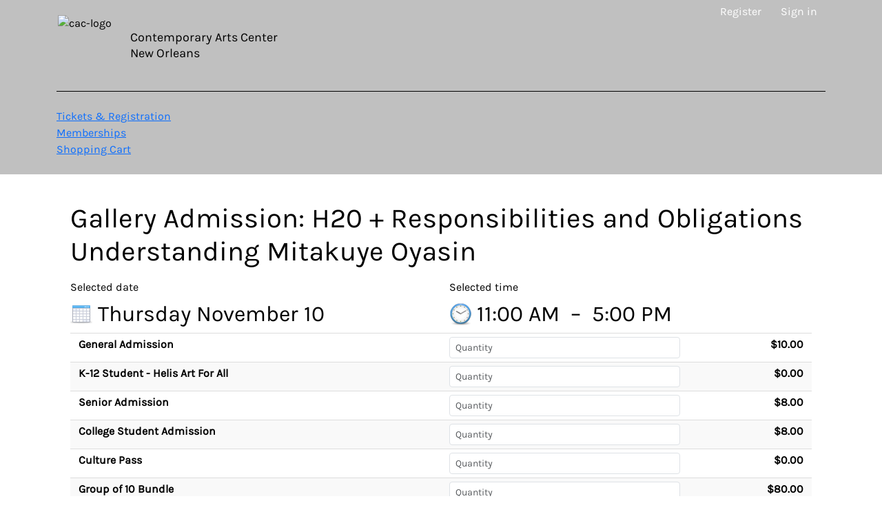

--- FILE ---
content_type: text/html; charset=utf-8
request_url: https://20202.blackbaudhosting.com/20202/page.aspx?pid=196&tab=2&txobjid=ddc021cd-e206-41f5-8c45-3569003c1107
body_size: 23454
content:
<html id="HTML" xmlns="http://www.w3.org/1999/xhtml" lang="en-us">
<head id="PageHead"><title>
	Tickets | Membership | Donate
</title><meta http-equiv="Content-Type" content="text/html; charset=UTF-8" /><meta content="http://schemas.microsoft.com/intellisense/ie5" name="vs_targetSchema" /><base id="baseId" target="_self"></base><link rel="stylesheet" href="/20202/Client/Styles/Admin/MFAPopUp.css?bbjsversion=6.109.406&iuqt=1" type="text/css" />
<link rel="stylesheet" href="/20202/Client/Styles/web_forms_v2.css?&iuqt=1" type="text/css" />
<link rel="stylesheet" href="/20202/Client/Styles/Bootstrap/bootstrap.min.css?&iuqt=1" type="text/css" />
<link rel="stylesheet" href="/20202/Webforms-Stylesheet-V2.638787311184870000.css?id=8&nodefaults=1&iuqt=1" type="text/css" />
<link rel="stylesheet" href="/20202/Webforms-User-Stylesheet.638156338058230000.css?id=3&nodefaults=1&iuqt=1" type="text/css" />
<link rel="stylesheet" href="/20202/Client/Styles/IE8Menu.css?&iuqt=1" type="text/css" />
<link rel="stylesheet" href="/20202/Client/Styles/jQuery/smoothness/jquery-ui-1.7.1.all.css?&iuqt=1" type="text/css" />
<link rel="stylesheet" href="/20202/Client/Styles/PswIndicator.css?&iuqt=1" type="text/css" />
<link rel='SHORTCUT ICON' href='images/FavIcon.ico' type='image/x-icon' /><link rel='ICON' href='images/FavIcon.ico' type='image/x-icon' /><meta name="last-modified" content="3/28/2025 3:58:47 AM" /><meta http-equiv="X-UA-Compatible" content="IE=edge" /><meta name="viewport" content="width=device-width, initial-scale=1, user-scalable=0" /></head>
<body id="BodyId" style="margin: 0px; padding: 0px; border: 0px">
                <form method="post" action="/20202/page.aspx?pid=196&amp;tab=2&amp;txobjid=ddc021cd-e206-41f5-8c45-3569003c1107" onsubmit="javascript:return WebForm_OnSubmit();" id="form1" style="margin-bottom: 0px;">
<div class="aspNetHidden">
<input type="hidden" name="ScriptManager1_HiddenField" id="ScriptManager1_HiddenField" value="" />
<input type="hidden" name="__EVENTTARGET" id="__EVENTTARGET" value="" />
<input type="hidden" name="__EVENTARGUMENT" id="__EVENTARGUMENT" value="" />
<input type="hidden" name="__VIEWSTATE" id="__VIEWSTATE" value="Ajr5ZjAFP7VovpoEl2R1eCRNwqw4TSg1RqHItqF/OqTnF0q7i4LcvQOhmU317s5sU9jMa5YtonH97A84S7E3e+Lw31tQPJAlKqiah2t47wXMy0OkTqIfJ6gh96pm//KJFu9LiDXsDDPZ456rgolEIw1P4lf8RldhTD61DDMenErmR8MZMhWj5IRxxm/J5G62Z54zHSDolDifyX6Dsj0hY5nsOYmXd+FFw68qU15WVzSYbUHsLoghl4Pae184Z3OxKW3TqRpJ7VSl9egVOR9MdODLTLDD1y4H/1FrosntIEO6/8uULjhSswhrRpaPbVuCtdTJNPrMPH5/e7c5juI9F9U6/WYHFUr8u9E76MRDfOT6gtAIlbRfNU1om+n2hNl7yjnpFf/NB90fkeXEZ227Tr1rPPCiXbYrRgODbjcCGlxtPQ+hS6BnsScVrKLkqd9S5rgZqxr++9xfMYMyvVo8hscL4zkdwO/geGzFqHT/AHPvj5F/Lel6EORsz7tuKYoaagitsZIMwiBpL2t5pOZGaUisjbxHP5idnmQjIH1+KAhkteC2rTegTBeIcxgUdxbYML6YiEwkbWRwbCchoUrQTcHJOj39bM+MrV5/YNhJ88bVlYHB9WZZhAUWMtPdi22Y9QD4NgCi9CKEXge8dJmMWjlehTMeU1d5bK3JE6mDeCGowEgugFl0HlVM2pMe0/MQF4ZjsucdZ1MsX84VVoO/ia2aDOX7A1T0nIhGKkRspLW0uCvCwiDpvKhi+nRo87s8joX2oBZSe8OhcFrtibpLvygd6r7c2Oajvi2yXguOVVEet0zv1REo6NVR0Fv5vUSnX6t2Fvk+/igaNVTM5rDLn26Ld1+OubmHll2B6ZCdLQpvDFcQBjPvYjJHYi4xha+GKt64vx+CV6Qh01K3Y6AecZ3+PsUwQN9yt+qCyT/v5gsqmO8alh3ThuYWtQ6s7IoUhT0uxYv5+7MrLb8F11XoJCwSqbFbh+IvjKhU1FCn3IRA6ApYR53yP+jLo7zIohPikmQG4UEdMMw6xe6EqmBJgeRXkhPEgPx0QXqhlxYISEtuV1vCp9TLitXCWKiwQQvh3mTF/g1bURemfiSwdgU6xxC1qKHdH0mr0w1tcO6HY5+KJGVhQhG0LCum8dbBgwypyT3NNPARj0ZmJGTnKiciXLPXPTmP3hlXI+GgWR+FJSYG6GoQ2jl2J8eBbLe2k1K2/2h79/vWlC+VDlfxW2JoSpfiXVnzjdv1ZAc/fBCBoqc9Qv56hhA9YAj1UWyvQNlytuHBnVt608/bY3CiIiit/wjSztHsxKhkubRZ1nwbh10pc8A8f0WoSC5eFd+eAMibegGvV5gxj1k6QaJZ/9/kHrWnl4FIhchntnUBHuXxKMwUDx+fg/3SPtJumIyAVD8XVGY3u+Dr6Oiks89DRBLcfroV8aXTWIQz2baAdWhcqLWHcumqPthp0cG/DnZDBPK8cbTP98SPw9AHJ9AD5hOs3GyZg+SwIPpNa2qZFcWhfOfeNLMVMmsU1VW2EfoEMn+F+e/3YEsJHIqb7/PoBaKcu6hm818bh7julKJMYv7eyRoliZUkI8SQH0sd1MhKLqN9ijMDVOACevgPKclkYN8Rql9AzbG67p9zcPE6NOxFj2QiLdglUCKhYeOU/IjGhFmS/tAgasO2lP4quz4uyHkvP6TWXBRRYWov/y0OtSpa9YUT+outtJddyMKc/Cj8MmlDABOC/OG73dkGZToTW3aOnIUjgeQmzhv6H1Y1mXlLYoAFbQAy2a1uxJ+tix8kZthXWvxx/SsumTfpNeqn4Qw1WD2TmKMYgZ+aXw0T84VTZ8/sHyTAKJqXzHGQbZXAK2IXf+iCEpqCHqbA1nCdwp5y6qRyIqYz05wG4CFjtwNa+lFcUs6O1mMn/yB8C5SkRMqw7sIPYnBa59nQ8wR5fgGQf+gk1a0TduLfDRzoagUFURI2n2FYahx7J78IHJsVqVOwKynjqixrsq905WDCjCQDRh/8JuLHPDiSFBK94bAbnMj4cX7raqyJevebBHqMutpDllkH2zFm3cZyKEUT1UQPa6Y2gJKQIxUYXy6Ks1C8nqkVqdjlUscYa0/9RLCnIY+/BgC0hLdfTCIMWiJcqUWqw6Z4mo5LhzmL3uZXPEniI6zld3MFyK4tU5YFuXc6pyPd0RRz1VRRuVbxBsVz/7xbGpkWlpjs6dwHaO+orM6POLfSZ9fHjy5rYSrLWDDyy7cJC0n2hsGc84gqSHagOhAhy3XIaVbYINdEPnUX/UYVqE6ETyjxJri5DDythJjKCBbWLDABjVlAbyBVnsK7hcw46KVpmD0pC86P9hctg4TtMCi1YwmdXod93yJ9+KLU7C8NWnN5JXuTB2uH7ToHBSrwB41ti0xLj5lYwnFaaeZgAh2g5auaHKYO9ljNdMfzgVaM66Cnn/fXIOPbYDYmxgzc9nUMoXoO5NelvZZMf70eJADqwu/K+SmbcpJyH6G8Sju58kQCBcmZBjseeBPuo1qSz1sbaVxyB2bk1ZBj5GbAVym35wZRDaaQMhbXy0ISx1iMO6HgplanFrJb6CYVS7ujeVYye0b+J/Bd0CDfsBHMqJ2QIUU9/5KYxKkYKQWIj3mbDsThVUe5I1UzXJe9FkOwvmg8DAx5PNNxNQqbNE78CJ0ZTViJW+vgtYtaBaSaN+BAj9+W6GyRsiwTljO5gkkuF3ZX3WAvXEQQW+HDW0Gih555SeDTTsTGXazaip7gSOkzhw7tfc8fb0kgD6MK2BL6JH8hkthHLdP09q8s/KXfhlvlbS1AXxDamy4xC0eSrZY5Fm4jGlUCnnLxwYEaIP3++6z6L2YHowy/QrYWXhu9FXoKfBqt6fak4F4UOqsxtMTFKZyrTAj3ZIZ2wd6+uAzWwnaim/wBqrYQUuFfJ3rP/[base64]/4iV2SYdW41XcFhM5zIWx0F4f1Fiz3SvBd4gdLsKYsVfETXJqqIei2WrrONcYRHgMY6D7aIdhyrmkYKmYB3uR+h3KEmyHHk8CTPVukRblKfjGXAUnEQ27vBXwpVLm26kxGah7/y/cvDdmcsOwMPvWtWhngQ4fWnDHyjUBgPChyilnDJHjcj2+0CzDXewx7rxn3PFcANbtBXYMiDzux/MYb50JW9p0BLKI9AQY/z8L+zDThSufW3S+pxmXUiPecyLIcSqO6buOuMIvnPIzGapEfL4XdZ21yuUlLbi7Hxg+EuDKtj0NTAVTTPgoX3ZmFOy7aJGkJH3oXwmruDMOuOfmJFXXK20Gmk7l7XNqZqXTrkBu9jmvL64jkXriAg7QoGCx52SFmEfEqwSzB4+ocUFWaX7tPY77EIady/XvMU/h0sErcYY8gpNTrwRJCpZeV/ad1cFZqz/xfHxCRO6UNbR5DJji8INhYSDTFlv16cB8PUgvTFXZ2KkRc+wbmJh/ZHbNkwh9eQC8l5m2TLxPxiGRctNsQzkk7y3kJXBzCkyln7L7+45UQRRzUFrvElEMrgAXmQ/TzTiw3Ynw6/xwdngvbDvrW+noA8YReEmpCUigFaCVAvzUJLd+V0GUe7/ByJgHzG+RPlk2Tso87k10So5qbbaf7Zg9EBzX+YzE4MiedaO6uuS3HLwX+2Awxcut4j0q4qunEjs1PqVU3mhnekLgbjM2uivqru2Df/VAq7tiXttsILdwEoRia6np9cY7l4OQAoBbh0ezVA/J0eb1a0fjsVGI7erzIIZ/zJS89FomyZH8hlnHJRZj5GjZsBN4ibydwwJGONA68O47vjpWrN/1JSwIgL8dHzJT9f+0qHxgxuZDjyK7rdHIWAHp0P5vEvkJNRZaZe/jrjniRtKq0qJCvNcpOGj7rpT973UthAfifUqg2kDRjS3ipuJfwgp8e/2ypzpZI1S9a+1uoiPyKw7qWxTcnNulhAuzoPev12GnKo0p83VYS0G8bVRQ6LeZnJlxzC6wJYkvKqq1sPdrNWVEcsqO/8MHjcWPCj5y+JXrZ9A5Gi1QSa8cg+ou5UqLpwIzg5SdkiQT+WMG5SSb8JRcDW/7VpDMS0yjx8J4LogUg/nbSPxDQePDvljLK4tgfWBZ8iRgV/lAdt8MM5nTqCS8Bttp4Leuf+tjdJ6CCAE8FrUnrC4yXKTUGQ26gkuYoMjNqjQtGxuY5+qE7/BCTHfjN1RLm9g+qm9Yy0fQNXHWluLUusEWP/LOCDk8+ByD2QmRMXSc8NEdgY5LvK9hZo3Wb1PBxHl2fSl7FhZfDOs4/AV9rpTH6NPh6MfA+qQ08565GhzikXll4wQ7ElryCmD7yH6Kpk69qA7+ks5neHp4aaxLEDXEXF2FidUA3MybyD/UHM3ZPln8neyUwHwbaedae3EJ7+ofD98G1rmnVgiV18w9WFqCZqkMlNlabdSeGtccabNjBKhGtjULSEINr64e/1Ds+WVZSNOBBY5JQ3ngZgNa0ZvHSaZUUkMQdidbmjHp9ffeoftjNHynBo/ucUya6rnDl83Xjf3hYv7BbKxPW9G9P5RiHzduMGdTG/Q6ZbZf5/6ctv9tdzUtgpgLv+eIKyIQtPvmOt6mgAbXD0BCYovJqS2/2/[base64]/bz9lLfwGNnAgBuYNf/582x1sMsdJ4xsMa6ZICgOGH69IOfvFRecIKMebXt7/mFBGIDdNaWoD0NJFYG+cXSFl+jPzOIdpASMqGuwDoOQs1SVg7KH915M8J2tmrSivpLp6DkMuNFfzOFbtRiYKERbP4hgAhYbbG43DnxQxsayWiCt6OE/J+VrGjQc8TT01fb9InWSAt2J2bXxK/DXnFthhab89Y+SSrUbtvgYc9rOTnYwK5s+k6YXG6StNc9KswlzrrQ/Ho9FoGowqyKmAD20ts8uJ+Mxq9hcl56bXxk4Lr0Zv259INXIcUlI5UNKqmoMx8eJm1KMRIVLcm20WCXq5F0cDym1MqQVg1h3SZjt2W+8MQ60NCFGHo6x8VDyqYOVmmtc9DWO3+M6Oadm7ejmQwJ/BGPX7BwFAYXaD4LCZ1oPspNJ+J8Y2etRuJYCymJMJhkcddeUCMV5kT8EDaMZkrHo0mxxEjUmByUaVS9RjUnp5ly6F1IP8W5iWEpBzxoVWWaCOJ+zk6jOGH7UlQ9nBZGRxuncsnTfQpa09pMzOe2DefsOvm8s/XQeNgy9kBUCKxa9vMebYVBRMbTBgayZz7u5UD0gb/DbfaDfM3JjMWb0LfkIdsU0vx2+T2x/Hz2tbMi9qyedoDDPKjpJ5ThQAQVhTxlrfTbjjuxQEUYGCgz+9XBw5mig3YMq63pqbfQ8KfS2Ucl8wQg7k85/72Go5mYePIu+SyZn4Cj+Pv3LVegzZPiFEYCOOtEkUT5/bf1bT+7lwBbdE3I8c7lln4wP1xikFcSNVcUyX8O+ZG0it8dwhq8pB1m4wxEDHOPgWTUVr1NZn78pxUmT/0dfaqktOo86YNsczUcdZTM9gEP/7d+a37sfc62Iy4H4sytbyJyn8O93MMiGGQ14ZVJPzidmVB7+tKLF49ONc4Az7uzbA+E+5mV6ouMnN5OwDKJWlkdsQ5lVSkVZE0YYQIKbIBAeLKkOS3QwM+4wWnMIMftK6zJEU66P1a23qLLQZCazYgc=" />
</div>

<script type="text/javascript">
//<![CDATA[
var theForm = document.forms['form1'];
if (!theForm) {
    theForm = document.form1;
}
function __doPostBack(eventTarget, eventArgument) {
    if (!theForm.onsubmit || (theForm.onsubmit() != false)) {
        theForm.__EVENTTARGET.value = eventTarget;
        theForm.__EVENTARGUMENT.value = eventArgument;
        theForm.submit();
    }
}
//]]>
</script>


<script src="/20202/WebResource.axd?d=pynGkmcFUV13He1Qd6_TZJKzGYwcZ6OJr_TPE-o9Xv257w3JbjLmdF6n28f8Y96dGUwVGlicSOK4MwtA-O4ONw2&amp;t=638901392248157332" type="text/javascript"></script>


<script src="/20202/Client/Scripts/API/BBAPI-min.js" type="text/javascript"></script>
<script src="/20202/Client/Scripts/Bbnccore-min.js" type="text/javascript"></script>
<script type="text/javascript">
//<![CDATA[
var LOGGEDIN = "";//]]>
</script>

<script src="/20202/Client/Scripts/jquery/3.6.0/jquery.min.js" type="text/javascript"></script>
<script src="/20202/Client/Scripts/jqueryui/1.13.2/jquery-ui.min.js" type="text/javascript"></script>
<script type="text/javascript">
//<![CDATA[
BLACKBAUD.netcommunity.jQuery.setVersionReference();//]]>
</script>

<script src="/20202/Client/Scripts/jquery/jquery.validate.js" type="text/javascript"></script>
<script src="/20202/Client/Scripts/jquery/additional-methods.js" type="text/javascript"></script>
<script src="/20202/Client/Scripts/jquery/jquery.maskedinput-1.1.4.js" type="text/javascript"></script>
<script src="/20202/Client/Scripts/Bootstrap/bootstrap.min.js" type="text/javascript"></script>
<script src="https://payments.blackbaud.com/Checkout/bbCheckout.2.0.js" type="text/javascript"></script>
<script type="text/javascript">
//<![CDATA[
ROOT_PATH = 'https://20202.blackbaudhosting.com/20202/'; BLACKBAUD.api.pageInformation.rootPath = 'https://20202.blackbaudhosting.com/20202/';BLACKBAUD.netcommunity.WebMethodsURL = 'https://20202.blackbaudhosting.com/20202/webservices/webmethods.asmx';BLACKBAUD.netcommunity.images = BLACKBAUD.netcommunity.images || {}; BLACKBAUD.netcommunity.images.imageUrlPrefix = 'https://20202.blackbaudhosting.com/20202/view.image?id=';modallvl = 0; ;var isIE = (window.ActiveXObject || "ActiveXObject" in window);;var DebugMode = false; ;var isAdminPage = false;;BLACKBAUD.netcommunity.bbAppFxRoot = 'https://s20aalt04web01.sky.blackbaud.com/20202';;BLACKBAUD.netcommunity.bbAppFxDB = 'de3442f9-b0de-4d97-b420-d1828c1bac9f';;BLACKBAUD.netcommunity.PageID = 196; BLACKBAUD.api.pageInformation.pageId = 196;;//]]>
</script>

<script src="/20202/Client/Scripts/Eyeball.js" type="text/javascript"></script>
<script src="/20202/Client/Scripts/userModalEditController.js" type="text/javascript"></script>
<script src="/20202/Client/Scripts/UserModalEditControllerExt.js" type="text/javascript"></script>
<script src="/20202/Client/Scripts/ProgramsDisplay.js" type="text/javascript"></script>
<script src="/20202/ScriptResource.axd?d=nv7asgRUU0tRmHNR2D6t1B-jnmUxcUTJHCwwnyh0vRDCg6Wkiva0IRGk9tTX3ADxGMSuabnjhhnVvjft3Ws2qeHAX6mzeRU7DS5YS6fsWO0hXExM-PADtc7y63cv5n5DwLGPPiw6J6hC1trYN3h6Ig2&amp;t=ffffffff93d1c106" type="text/javascript"></script>
<script src="/20202/ScriptResource.axd?d=x6wALODbMJK5e0eRC_p1Laybw3v_PwuIQ3qm7Qa0mt5_-yz_Q6_rV-zuNvxHvuG1m9_g0fXfywK9dhkLDyWVl9z1bte3B7EhVZt3cShDaoNY5slEFzjeScoDIX8fJf_-0&amp;t=ffffffffec54f2d7" type="text/javascript"></script>
<script src="/20202/ScriptResource.axd?d=P5lTttoqSeZXoYRLQMIScMok5bVtaSgZU_a6OlwO2Or5bUrXwfC7IwjeKg7okuxegiaYG3DNrWQc_EFavvi-dZYYytZ5nanr96Ov8qzCO21AaZwmyz67xxtx_UG6m62t0&amp;t=ffffffffec54f2d7" type="text/javascript"></script>
<script src="/20202/Client/Scripts/webkit.js" type="text/javascript"></script>
<script src="/20202/ScriptResource.axd?d=cwGphBcvejt2VIyBHnRhTaG1D5WtA-sqAb7Aeo6qgeg5ipByKQdYJ6o7Qjz9ikq1b8VjXJ6cbob5CT6U45ny8QJzEvts40_TIgAHy1YDgVikz_woVNexR4zIju9an1T20&amp;t=ffffffffec54f2d7" type="text/javascript"></script>
<script src="/20202/ScriptResource.axd?d=NHo7rzvB81m25b5lv-ojMfjOnD11ZQApnMcoAmiH-qae0ulFFE_OWymVyesamIKyngwLS_Iea7ebGJD2GpvPHszUU3b0GbA7Y-I6Rnd9r-5bBUZ14DiicaU9fPbvsT_V0&amp;t=ffffffffec54f2d7" type="text/javascript"></script>
<script src="/20202/ScriptResource.axd?d=ZT9rkJNR62Xa35oVFu0brZmBt7BXMNkFxUU7eGAg0BTp6APyzf2jwc_p8hoajbmWAiwFyXC2W8H7b_nTkNNnwV_SfXYGbAr2M5PZ4GIB7wsRBJP3_A36knuNrVDRPXhrjsYishwF2e0MHSO33txPWw2&amp;t=ffffffffec54f2d7" type="text/javascript"></script>
<script src="/20202/ScriptResource.axd?d=G7OZOzpYF9XwHB8eN29Yb1ii5HjhhB6L0t5U7Ze28-dVapc4vUXIAvLO6I5N_bA7yBl-LnfgG7ACznMY_c52cAKWpu0SRZh5TpmKPPRvc1JCZ28H6kS_pvGrAnr0DTOt5-A4wO1WcXQRYrlDYyEU4A2&amp;t=ffffffffec54f2d7" type="text/javascript"></script>
<script src="/20202/ScriptResource.axd?d=dyNR31g23bihdQsCIkXUODkaB9a8kvPxi7a50ezkIrPG9dwN5I6q6hVfGuIVRer-1kSRLtTb-HYUeEEjCquRUmWtk2bGL5Qsk4H9cfxhJsD3iaOl0EUSpibkPLQ5CGnoPiwoVL6iG2Vr3mVwtTwNog2&amp;t=ffffffffec54f2d7" type="text/javascript"></script>
<script src="/20202/ScriptResource.axd?d=t8xKct_NbNgBw-XPoRZ-nFcyhkyfWul_6zhZ5qZvJbsCyJeY384Z-xcLUs460tec-5P8Qumlb4k210C6SadPSdgNEZMFW2oTA3pUU1oIp2gCCB9bA8ptEyjIZq5esPQfu3NxpDzMpI885ulho6Fg_w2&amp;t=ffffffffec54f2d7" type="text/javascript"></script>
<script src="/20202/ScriptResource.axd?d=TLZ1vtjBxtO9Jbc2uVK03xXwIV9lZY43K30QRp4PKmcqB9vP-hhJOT_qN7iaV9ZXkghj7hTe6sy5zab5BlPRfyCRTcOh2onD4nkZ54A3kho2mnAcJW4lWZT7Ql1OzGhEAyB4O1aAYqmho7lGEjx1yg2&amp;t=ffffffffec54f2d7" type="text/javascript"></script>
<script src="/20202/ScriptResource.axd?d=APiGnkSUwteJqB7qVaRTTui_tA6t2JbUc0Gp1UkerEDpBD281uWRYZjoy22-i6A7HCO01X1-X-L_1KGIqzcBAHXMNlxxGFBtbIW_heGfh9U2zhlZTwNHFV1__phWbUJujX2N8loAgAWkasE0TPXZnA2&amp;t=ffffffffec54f2d7" type="text/javascript"></script>
<script src="/20202/ScriptResource.axd?d=pu2ExBiwxefn6RsV2td6q7p2MTthcwfumXTupv8tM1FvdLLdZFY62T6jP4T62J4MUlqIkeMGLVGBRb8ID5xu__Ue2M7EY4qt_9YuDQnGoxqnqpSElWq997GKbdbYzMs_AHkhbVAzsDRofNlVO7h87Q2&amp;t=ffffffffec54f2d7" type="text/javascript"></script>
<script type="text/javascript">
//<![CDATA[
function WebForm_OnSubmit() {
BLACKBAUD.netcommunity.setBrowserDateTimeForServer('hidBrowserDateTime');if (typeof(ValidatorOnSubmit) == "function" && ValidatorOnSubmit() == false) return false;
return true;
}
//]]>
</script>

<div class="aspNetHidden">

	<input type="hidden" name="__VIEWSTATEGENERATOR" id="__VIEWSTATEGENERATOR" value="D5C21A92" />
	<input type="hidden" name="__SCROLLPOSITIONX" id="__SCROLLPOSITIONX" value="0" />
	<input type="hidden" name="__SCROLLPOSITIONY" id="__SCROLLPOSITIONY" value="0" />
	<input type="hidden" name="__VIEWSTATEENCRYPTED" id="__VIEWSTATEENCRYPTED" value="" />
</div>
                <!-- Setting CombinScripts=False to avoid bug in ToolkitScriptManager that happens under load.  This should be removed when the bug is fixed -->
                <script type="text/javascript">
//<![CDATA[
Sys.WebForms.PageRequestManager._initialize('ScriptManager1', 'form1', [], [], [], 90, '');
//]]>
</script>

                <!-- Begin layout -->
                
                
<div class="site-container container-fluid">
  <div class="site-pusher">
    <div class="MS_pageWrapper">
      <div class="site-wrapper">
        <header class="site-header row">
        <!-- menu toggle -->
        <a href="#nav" class="navbar-toggle" data-toggle="collapse"> <span class="sr-only">Toggle navigation</span> <span class="icon-bar"></span> <span class="icon-bar"></span> <span class="icon-bar"></span> </a>
        <!-- end menu toggle -->
          <div class="MS_headerWrapper MS_background_header">
          <div class="container">
            <div class="RS_headerWrapper_inner MS_background_header col-sm-12"> <div id="PC3920_ctl00_SignInViewValidationSummary" class="BBFormValidatorSummary LoginFormValidatorSummary" style="display:none;">

</div>
<style type="text/css">
    .Programming_TicketCell {
        vertical-align: top;
    }

    .ui-widget-content {
        border: 1px solid rgb(166, 201, 226);
        color: #222222;
        background: url('Client/Styles/jQuery/redmond/images/ui-bg_inset-hard_100_fcfdfd_1x100.png') repeat-x scroll 50% bottom #FCFDFD;
    }

        .ui-widget-content a {
            color: rgb(34, 34, 34);
        }

    .ui-widget-header {
        border-bottom: 1px solid #e5e5e5;
        min-height: 16.43px;
        padding: 15px;
        background: steelblue;
        color: White;
    }

        .ui-widget-header a {
            color: rgb(255, 255, 255);
        }

    .ui-state-default, .ui-widget-content .ui-state-default {
        border: 1px solid rgb(197, 219, 236);
        background: url('Client/Styles/jQuery/redmond/images/ui-bg_glass_85_dfeffc_1x400.png') repeat-x scroll 50% 50% rgb(223, 239, 252);
        font-weight: bold;
        color: rgb(46, 110, 158);
        outline: medium none;
    }

    .ui-icon {
        width: 16px;
        height: 16px;
        background-image: url('Client/Styles/jQuery/redmond/images/ui-icons_d8e7f3_256x240.png');
        background-repeat: no-repeat;
        display: block;
        overflow: hidden;
        text-indent: -99999px;
    }

    .ui-widget-content .ui-icon {
        background-image: url('Client/Styles/jQuery/redmond/images/ui-icons_d8e7f3_256x240.png');
    }

    .ui-widget-header .ui-icon {
        background-image: url('Client/Styles/jQuery/redmond/images/ui-icons_d8e7f3_256x240.png');
    }

    .ui-icon-closethick {
        background-position: -96px -128px;
    }

    .ui-corner-all {
        -moz-border-radius: 5px 5px 5px 5px;
    }

    .ui-widget-overlay[style] {
        z-index: 98 !important;
    }

    .ui-widget-overlay {
        background: #666666;
        opacity: .50;
        filter: Alpha(Opacity=50);
        position: fixed;
        top: 0;
        left: 0;
        width: 100%;
        height: 100%;
        z-index: 99 !important;
    }

    .ui-dialog {
        left: 0;
        top: 5%;
        right: 0;
        width: 350px !important;
        position: absolute;
        z-index: 1050;
        margin: 0 auto;
    }

        .ui-dialog .modal-body {
            padding: 0;
        }

        .ui-dialog .LoginFieldCaption {
            vertical-align: top;
            width: 25%;
        }

        .ui-dialog .BBFieldControlCell {
            vertical-align: top;
        }


        .ui-dialog .ui-dialog-titlebar-close {
            height: 14px;
            margin: -10px 0 0;
            padding: 0;
            position: absolute;
            right: 0.3em;
            top: 50%;
            width: 14px;
            border: 0;
        }

    .ui-dialog-titlebar-close {
        color: White;
        background: url('images/iconCross.gif') center center;
    }

    .ui-dialog-buttonpane button {
        display: inline-block;
        padding: 6px 12px;
        margin-bottom: 0;
        font-size: 14px;
        font-weight: normal;
        line-height: 1.42857143;
        text-align: center;
        white-space: nowrap;
        vertical-align: middle;
        cursor: pointer;
        -webkit-user-select: none;
        -moz-user-select: none;
        -ms-user-select: none;
        user-select: none;
        background-image: none;
        border: 1px solid transparent;
        border-radius: 4px;
        background-color: #337ab7;
        color: #fff;
    }

    .a {
        color: #428bca;
        text-decoration: none;
    }

    .BBModalEditLink {
         color: #FFF; 
         text-decoration: none;
    }
     .BBModalEditLink:hover {    
      text-decoration: underline;
    }

    .MS_LoginButtonInnerContainer_ExpandingPadding {
    }

    .ui-widget-overlay.ui-front {
        display: none;
    }

    .ui-dialog .form-group {
        margin-bottom: 5px;
    }

    .ui-dialog .ui-dialog-content {
        overflow: hidden;
    }

    .DivRegisterDialog {
        padding-top: 2px;
    }
   .RegisterLinkButton {            
    text-decoration: none;  
    }
 
    /* Hover Effect */
    .RegisterLinkButton:hover {      
        text-decoration: underline;
     }
    .micro {

    }
  
</style>
<div id="PC3920_ctl00_DivUserBody" class="MS_LoginButtonOuterWrapperContainer">
    <div id="PC3920_ctl00_DivUser">
        
                <div class="MS_LoginButtonOuterContainer">
                    <div class="MS_LoginButtonInnerContainer MS_LoginButtonInnerContainer_ExpandingPadding">
                        <div>
                            <a id="PC3920_ctl00_LinkbuttonRegister" class="MS_RegisterButtonPositionLocator RegisterLinkButton" href="javascript:__doPostBack(&#39;PC3920$ctl00$LinkbuttonRegister&#39;,&#39;&#39;)">Register</a>
                        </div>
                     <div id="PC3920_ctl00_UserModalSignIn">
	<a id="PC3920_ctl00_UserModalSignIn_UserModalPartEditLink1" class="BBModalEditLink">Sign in</a><div id="PC3920_ctl00_UserModalSignIn_UserModalPartContent1" class="BBModalEditForm">

	</div><div id="PC3920_ctl00_UserModalSignIn_UserModalPartDialog1" class="UserModalPartDialog" Title="Sign in" style="display:none;">
		<div id="PC3920_ctl00_UserModalSignIn_UserModalPartDialog1_UserModalPartDialogBody" class="x-window-body">
			                                
                                <div id="PC3920_ctl00_UserModalSignIn_UserModalPartDialog1_UserModalPartDialogBody_DivSignInContainer" class="BBModalEditFormBody">
                                    <div id="PC3920_ctl00_UserModalSignIn_UserModalPartDialog1_UserModalPartDialogBody_DivSignInMessage" class="MS_LoginMessage" style="margin-bottom:10px"></div>
                                    <div class="row mb-3">
                                        <div class="row pe-0">
                                             <label for="PC3920_ctl00_UserModalSignIn_UserModalPartDialog1_UserModalPartDialogBody_TextboxUserName" id="PC3920_ctl00_UserModalSignIn_UserModalPartDialog1_UserModalPartDialogBody_LabelUserId" class="col-sm-3 col-form-label fw-bold text-sm-end pe-0">Email:</label>
                                             <div class="col-sm-9">
                                            <input name="PC3920$ctl00$UserModalSignIn$UserModalPartDialog1$UserModalPartDialogBody$TextboxUserName" type="text" id="PC3920_ctl00_UserModalSignIn_UserModalPartDialog1_UserModalPartDialogBody_TextboxUserName" class="BBFormTextbox LoginFormTextbox form-control form-control-sm" />
                                            </div>
                                        </div>
                                        <div class="row pe-0">
                                            <label for="PC3920_ctl00_UserModalSignIn_UserModalPartDialog1_UserModalPartDialogBody_TextboxPassword" id="PC3920_ctl00_UserModalSignIn_UserModalPartDialog1_UserModalPartDialogBody_LabelPassword" class="col-sm-3 col-form-label fw-bold text-sm-end">Password:</label>
                                           
                                               <div class="col-sm-9">
                                                   <div class="form-control form-control-sm">
                                                       <div class="d-flex flex-row position-relative">
                                                           <input name="PC3920$ctl00$UserModalSignIn$UserModalPartDialog1$UserModalPartDialogBody$TextboxPassword" type="password" id="PC3920_ctl00_UserModalSignIn_UserModalPartDialog1_UserModalPartDialogBody_TextboxPassword" Class="passwordInput passwordtxt divWidth60" />
                                                           <div class="togglePassword iconCss position-absolute top-50 end-0 translate-middle-y pe-3" onclick="password('MICRO_SIGNIN')">
                                                            </div>
                                                       </div>
                                                   </div>
                                                </div>
                                            
                                        </div>
                                         <div class="row me-2 ps-3 mt-2 pe-0">
                                            <div></div>
                                        </div>
                                        <div class="row pe-0">
                                            <div class="col-sm-3"></div>
                                            <div class="col-sm-9">
                                                <div class="checkbox">
                                                 <input id="PC3920_ctl00_UserModalSignIn_UserModalPartDialog1_UserModalPartDialogBody_CheckboxRememberSignIn" type="checkbox" name="PC3920$ctl00$UserModalSignIn$UserModalPartDialog1$UserModalPartDialogBody$CheckboxRememberSignIn" /><label for="PC3920_ctl00_UserModalSignIn_UserModalPartDialog1_UserModalPartDialogBody_CheckboxRememberSignIn">Remember me</label>
                                                </div>
                                                <div id="PC3920_ctl00_UserModalSignIn_UserModalPartDialog1_UserModalPartDialogBody_DivForgotPassword" class="DivForgotPassword">
                                                <a onclick="(function(btn){var bDisableMe=true;if(typeof(Page_ClientValidate)==&#39;function&#39;){bDisableMe=Page_ClientValidate(&#39;PC3920&#39;);}__doPostBack(&#39;PC3920$ctl00$UserModalSignIn$UserModalPartDialog1$UserModalPartDialogBody$LinkbuttonForgotPassword&#39;,&#39;&#39;);if(bDisableMe){if(isIE){btn.onclick = &#39;&#39;;}else{ btn.setAttribute(&#39;onclick&#39;,&#39;&#39;);}}})(this);return true;" id="PC3920_ctl00_UserModalSignIn_UserModalPartDialog1_UserModalPartDialogBody_LinkbuttonForgotPassword" class="LoginLink" href="#" href="javascript:__doPostBack(&#39;PC3920$ctl00$UserModalSignIn$UserModalPartDialog1$UserModalPartDialogBody$LinkbuttonForgotPassword&#39;,&#39;&#39;)">Forgot your password?</a>
                                                </div>

                                                <div id="PC3920_ctl00_UserModalSignIn_UserModalPartDialog1_UserModalPartDialogBody_DivRegisterDialog" class="DivRegisterDialog form-label-wrapper">
                                                <a onclick="(function(btn){var bDisableMe=true;if(typeof(Page_ClientValidate)==&#39;function&#39;){bDisableMe=Page_ClientValidate(&#39;PC3920&#39;);}__doPostBack(&#39;PC3920$ctl00$UserModalSignIn$UserModalPartDialog1$UserModalPartDialogBody$LinkbuttonRegisterDialog&#39;,&#39;&#39;);if(bDisableMe){if(isIE){btn.onclick = &#39;&#39;;}else{ btn.setAttribute(&#39;onclick&#39;,&#39;&#39;);}}})(this);return true;" id="PC3920_ctl00_UserModalSignIn_UserModalPartDialog1_UserModalPartDialogBody_LinkbuttonRegisterDialog" class="LoginLink" href="javascript:__doPostBack(&#39;PC3920$ctl00$UserModalSignIn$UserModalPartDialog1$UserModalPartDialogBody$LinkbuttonRegisterDialog&#39;,&#39;&#39;)">Click here to register.</a>
                                                </div>
                                            </div>
                                        </div>
                                    </div>
                                </div>                                
                            
		</div>
	</div>
</div>

                        <div id="PC3920_ctl00_UserModalChangePassword" style="display:none">
	<a id="PC3920_ctl00_UserModalChangePassword_UserModalPartEditLink1" class="BBModalEditLink"></a><div id="PC3920_ctl00_UserModalChangePassword_UserModalPartContent1" class="BBModalEditForm">

	</div><div id="PC3920_ctl00_UserModalChangePassword_UserModalPartDialog1" class="UserModalPartDialog" style="display:none;">
		<div id="PC3920_ctl00_UserModalChangePassword_UserModalPartDialog1_UserModalPartDialogBody" class="x-window-body">
			
						<div id="PC3920_ctl00_UserModalChangePassword_UserModalPartDialog1_UserModalPartDialogBody_DivChangePasswordContainer" class="BBModalEditFormBody">
									<div id="PC3920_ctl00_UserModalChangePassword_UserModalPartDialog1_UserModalPartDialogBody_DivChangePasswordMessage" class="MS_LoginMessage"></div>  
									<table class="w100p taCenter" border="0">
										<tr>
											<td>
												<table class="taCenter BBFormTable LoginFormTable col-12" border="0">
													<tr class="row mb-3">
																	<td class="LoginFieldCaption form-label-wrapper col-0 col-sm-3">
																		<label for="PC3920_ctl00_UserModalChangePassword_UserModalPartDialog1_UserModalPartDialogBody_TextboxPasswordChangeOld1" id="PC3920_ctl00_UserModalChangePassword_UserModalPartDialog1_UserModalPartDialogBody_LabelPasswordChangeOld1" class="form-label"></label>
																	</td>
																	<td class="BBFieldControlCell form-control-wrapper col-12 col-sm-9">
																			<div class="row position-relative BBFormTextbox LoginFormTextbox form-control  form-control-sm margin0">
																				<input name="PC3920$ctl00$UserModalChangePassword$UserModalPartDialog1$UserModalPartDialogBody$TextboxPasswordChangeOld1" type="password" id="PC3920_ctl00_UserModalChangePassword_UserModalPartDialog1_UserModalPartDialogBody_TextboxPasswordChangeOld1" class="oldPasswordtxt passwordInput col-lg-9 divWidth60" />
																				<span class="position-absolute top-50 end-0 translate-middle-y pe-3 w-25"><i class="togglePasswordOld iconCss" onclick="oldPassword('MICRO_SIGNIN')"></i></span>
																			</div>
																	</td>
																</tr>
													<tr class="row mb-3">
																	<td class="LoginFieldCaption form-label-wrapper col-0 col-sm-3">
																		<label for="PC3920_ctl00_UserModalChangePassword_UserModalPartDialog1_UserModalPartDialogBody_TextboxPasswordChange3" id="PC3920_ctl00_UserModalChangePassword_UserModalPartDialog1_UserModalPartDialogBody_LabelPasswordChange3" class="form-label"></label>
																	</td>
																	<td class="BBFieldControlCell form-control-wrapper col-12 col-sm-9">
																			<div class="row position-relative BBFormTextbox LoginFormTextbox form-control  form-control-sm margin0">
																				<input name="PC3920$ctl00$UserModalChangePassword$UserModalPartDialog1$UserModalPartDialogBody$TextboxPasswordChange3" type="password" id="PC3920_ctl00_UserModalChangePassword_UserModalPartDialog1_UserModalPartDialogBody_TextboxPasswordChange3" onkeyup="inputFieldKeyUp(&#39;EXPIREDPASSWORD&#39;)" onfocusin="inputFieldKeyUp(&#39;EXPIREDPASSWORD&#39;)" class="passwordtxt passwordInput col-lg-9 divWidth60 marginBottom0" />
																				<span class="position-absolute top-50 end-0 translate-middle-y pe-3 w-25"><i class="togglePassword iconCss" onclick="password('MICRO_SIGNIN')"></i></span>
																			</div>
																			<div>
																				<i class="invalid indicatorMicrosite IconPsw">Invalid</i>
																			</div>
																	</td>
																</tr>
													<tr class="row mb-3">
																	<td class="LoginFieldCaption form-label-wrapper col-0 col-sm-3">
																		<label for="PC3920_ctl00_UserModalChangePassword_UserModalPartDialog1_UserModalPartDialogBody_TextboxPasswordChange4" id="PC3920_ctl00_UserModalChangePassword_UserModalPartDialog1_UserModalPartDialogBody_LabelPasswordChange4" class="form-label"></label>
																	</td>
																	<td class="BBFieldControlCell form-control-wrapper col-12 col-sm-9">
																		<div class="row position-relative BBFormTextbox LoginFormTextbox form-control  form-control-sm margin0">
																			<input name="PC3920$ctl00$UserModalChangePassword$UserModalPartDialog1$UserModalPartDialogBody$TextboxPasswordChange4" type="password" id="PC3920_ctl00_UserModalChangePassword_UserModalPartDialog1_UserModalPartDialogBody_TextboxPasswordChange4" onkeyup="confirmPasswordFieldKeyUp(&#39;EXPIREDPASSWORD&#39;)" onfocusin="confirmPasswordFieldKeyUp(&#39;EXPIREDPASSWORD&#39;)" class="confirmPasswordtxt passwordInput col-lg-9 divWidth60 marginBottom0" />
																			<span class="position-absolute top-50 end-0 translate-middle-y pe-3 w-25"><i class="toggleConfirmPassword iconCss" onclick="confirmPassword('MICRO_SIGNIN')"></i></span>
																		</div>
																		<div>
																			<i class="invalid indicatorMicrosite IconConfirmPsw">Not Matching</i>
																		</div>
																	</td>
																</tr>
												</table>
											</td>
										</tr>
									</table>
									<div class="col-12">
										<ul style=“list-style-type:square”>
											<li>The password must be at least 12 characters in length and must contain at least one numeric, one special character (such as $, #, %, *) and one lowercase letter or one uppercase letter.</li>
											<li>The password cannot contain your name(s), username or organisation name in any text direction.</li>
										</ul>
									</div>
								</div>
					
		</div>
	</div>
</div>

                    </div>
                </div>
            
         <a id="PC3920_ctl00_lnkTargetMFA" href="javascript:WebForm_DoPostBackWithOptions(new WebForm_PostBackOptions(&quot;PC3920$ctl00$lnkTargetMFA&quot;, &quot;&quot;, true, &quot;&quot;, &quot;&quot;, false, true))"></a>
		 
        
	     <div id="PC3920_ctl00_pnlMFAPopup" class="displayNone pnlMFAPopup micro" align="center">
	
            <div class="mfa-body" >                            
                
            </div>
         
</div>
    </div>
</div>
<div id="PC3920_ctl00_pnlFooterText" class="MSFootTextDiv">
	
<div style="font-family: 'Karla'; border-bottom: 1px solid black; padding-bottom: 20px; padding-top: 20px;">
<div class="g--wrapper" style="display: flex; justify-content: space-between;"><a style="text-decoration: none; color: inherit; display: flex; align-items: center;" href="https://cacno.org"> <img alt="cac-logo" src="https://cacno.org/img/cacno-logo.svg" width="92" />
<div style="margin-left: 15px; font-size: 18px; line-height: 1.3;">Contemporary Arts Center<br /> New Orleans</div>
</a>
<div>&#160;</div>
</div>
</div>
<div class="g--wrapper">
<div class="c--menu">&#160;</div>
<div class="c--menu"><a href="https://20202.blackbaudhosting.com/20202/tickets">Tickets &amp; Registration</a></div>
<div class="c--menu"><a href="https://20202.blackbaudhosting.com/20202/General-Membership">Memberships</a></div>
<div class="c--menu"><a href="https://20202.blackbaudhosting.com/20202/page.aspx?pid=191">Shopping Cart</a></div>
<div class="c--menu">&#160;</div>
</div>
</div>


 </div>
            </div>
          </div>
        </header>
        <section class="site-main-section MS_background_primaryContent row">
          <main class="main-Content">
          <div class="container">
            <div class="MS_contentWrapper col-sm-12">
              <div class="MS_contentWrapper_inner"> 
<!-- Include Bootstrap Datepicker -->
<link rel="stylesheet" href="Client/Styles/Bootstrap/datepicker.min.css" />
<script type="text/javascript" src="Client/Scripts/Bootstrap/bootstrap-datepicker.min.js"></script>


<div id="PC3933_ctl00_ValidationSummary1" class="alert alert-danger" style="display:none;">

</div>


        <div id="PC3933_ctl00_panelEvent">
	
            <div class="BBListingHeading">
                <h1>
                    <span id="PC3933_ctl00_labelEventName">Gallery Admission: H20 + Responsibilities and Obligations Understanding Mitakuye Oyasin</span></h1>
            </div>
            <div class="divMemberOnlyInfo">
                <h3></h3>
                
            </div>
            <div class="programming_event_availability">
                <p id="PC3933_ctl00_labelEventAvailability"></p>
                
                
            </div>
            <div class="Programming_Event_SoldOut">
                <p></p>
            </div>
            <div class="Programming_Event_DateTime">
                <div class="BBFieldCaption TicketDateTimeOuterContainer generic-box day-time-box">
                    <div class="TicketDateTimeInnerContainer row generic-box-inner">
                        <div class="TicketDateTimeLeft col-12 col-md-6 col-lg-6">
                            <span id="PC3933_ctl00_labelDateHeader" class="BBFieldCaption TicketDateHeaderLabel">Selected date</span>
                            <h2 class="Programming_Event_DateContainer mb-2 mt-2">
                                <span id="PC3933_ctl00_labelEventDate" class="Programming_Event_Date"><h2>Thursday November 10</h2></span>
                            </h2>
                            
                            <div id="divAlternateDates" class="Programming_Event_AlternateDates">                               
                            </div>
                        </div>
                          <div id="divTicketDateTimeRight" class="TicketDateTimeRight col-12 col-md-6 col-lg-6">
                            <span id="PC3933_ctl00_labelTimeHeader" class="BBFieldCaption TicketDateHeaderLabel">Selected time</span>
                            <h2 class="Programming_Event_TimeContainer mb-2 mt-2">
                                <span class="Programming_Event_TimeInnerContainer_Custom">
                                    <span id="PC3933_ctl00_labelEventStartTime" class="Programming_Event_StartTime">11:00 AM</span>
                                    <span id="PC3933_ctl00_labelEventTimespanSeparator" class="Programming_Event_TimespanSeparator">&nbsp;&ndash;&nbsp;</span>
                                    <span id="PC3933_ctl00_labelEventEndTime" class="Programming_Event_EndTime">5:00 PM</span>
                                </span>
                            </h2>
                            
                            <div id="divAlternateTimes" class="Programming_Event_AlternateTimesProgramGroup" style="display:none">
                                
                            </div>
                            <span class="clearfix"></span>
                        </div>
                        <div class="clearfix">
                        </div>
                    </div>
                </div>
            </div>
            <div id="PC3933_ctl00_htmlDisplayEventDescription" class="Programming_Event_Description">
		

	</div>
            <div id="divPriceList" class="Programming_Event_PriceList">
                
                <input type="hidden" name="PC3933$ctl00$pricelistProgramEvent$hiddenEditing" id="PC3933_ctl00_pricelistProgramEvent_hiddenEditing" value="False" />
<input type="hidden" name="PC3933$ctl00$pricelistProgramEvent$hiddenHasPrices" id="PC3933_ctl00_pricelistProgramEvent_hiddenHasPrices" value="True" />

        <table cellpadding="0" cellspacing="0" border="0" class="Programming_TicketTable table customized" style="margin-bottom: 0.5em">
            <thead>                
                <div class="Programming_TicketHeaderRow bs-docs-grid row-grid-heading" style="display:none;">
                    <div class="Programming_TicketCell Programming_TicketHeader Programming_TicketName form-label col-6 col-sm-3 divHeaderStyle">
                        <span id="PC3933_ctl00_pricelistProgramEvent_listviewPriceList_labelPriceNameHeader" class="Programming_TicketNameHeaderContent col-lg-3 HorizontalPaddingZero">Category</span>
                    </div>
                    <div class="Programming_TicketCell Programming_TicketHeader Programming_TicketQuantity form-label col-0 col-sm-3 divHeaderStyle">
                        <span id="PC3933_ctl00_pricelistProgramEvent_listviewPriceList_labelQuantityHeader" class="Programming_TicketQuantityHeaderContent col-lg-3 HorizontalPaddingZero">Quantity</span>
                    </div>
                    <div class="Programming_TicketCell Programming_TicketHeader  form-label col-6 col-sm-3 divHeaderStyle">
                        <span id="PC3933_ctl00_pricelistProgramEvent_listviewPriceList_labelPriceHeader" class="Programming_TicketPriceHeaderContent col-lg-3 HorizontalPaddingZero">Price</span>
                    </div>
                    <div class="Programming_TicketCell Programming_TicketHeader Programming_TicketRange form-label col-0 col-sm-3 divHeaderStyle">
                        <span id="PC3933_ctl00_pricelistProgramEvent_listviewPriceList_labelValidatorHeader" class="Programming_TicketRangeHeaderContent col-lg-3 HorizontalPaddingZero"></span>
                    </div>
                </div>
            </thead>
            <tbody>
                
        <div class="show-grid">
            <div class="row">
                    <div class="col-sm-12 col-md-6">
                                     <label for="PC3933_ctl00_pricelistProgramEvent_listviewPriceList_textboxQuantity_0" id="PC3933_ctl00_pricelistProgramEvent_listviewPriceList_labelPriceName_0" class="listPrice BBFieldCaption Programming_TicketPriceName fw-bold">General Admission</label>
                        <span id="PC3933_ctl00_pricelistProgramEvent_listviewPriceList_rangeValidatorQuantity_0" class="text-danger" style="display:none;">Please enter a number from 0 to 5</span>
                        <input type="hidden" name="PC3933$ctl00$pricelistProgramEvent$listviewPriceList$ctrl0$hiddenPriceTypeID" id="PC3933_ctl00_pricelistProgramEvent_listviewPriceList_hiddenPriceTypeID_0" value="f7658791-32e2-45c6-b7c4-c5f6a7d0defe" />
                        <input type="hidden" name="PC3933$ctl00$pricelistProgramEvent$listviewPriceList$ctrl0$hiddenSalesOrderItemID" id="PC3933_ctl00_pricelistProgramEvent_listviewPriceList_hiddenSalesOrderItemID_0" value="6e9cab0c-375f-4006-9648-e97446be00a0" />
                    </div>
                   <div class=" col-10 col-md-4 col-lg-4">                         
                        <input name="PC3933$ctl00$pricelistProgramEvent$listviewPriceList$ctrl0$textboxQuantity" type="text" id="PC3933_ctl00_pricelistProgramEvent_listviewPriceList_textboxQuantity_0" class="form-control form-control-sm TextBoxFullWidth BBFormTextbox Programming_TicketPriceQuantity" placeholder="Quantity" onfocus="javascript:this.select();" />
                    </div>
                    <div class="col-2 col-md-2 col-lg-2 line-subtotal">
                        <span id="PC3933_ctl00_pricelistProgramEvent_listviewPriceList_labelPrice_0" class="BBFieldCaption Programming_TicketPriceValue">$10.00</span>
                    </div>
            </div>
        </div>
    
        <div class="show-grid">
            <div class="row">
                    <div class="col-sm-12 col-md-6">
                                     <label for="PC3933_ctl00_pricelistProgramEvent_listviewPriceList_textboxQuantity_1" id="PC3933_ctl00_pricelistProgramEvent_listviewPriceList_labelPriceName_1" class="listPrice BBFieldCaption Programming_TicketPriceName fw-bold">K-12 Student - Helis Art For All</label>
                        <span id="PC3933_ctl00_pricelistProgramEvent_listviewPriceList_rangeValidatorQuantity_1" class="text-danger" style="display:none;">Please enter a number from 0 to 5</span>
                        <input type="hidden" name="PC3933$ctl00$pricelistProgramEvent$listviewPriceList$ctrl1$hiddenPriceTypeID" id="PC3933_ctl00_pricelistProgramEvent_listviewPriceList_hiddenPriceTypeID_1" value="f2b3c5d2-7eda-4ba0-ad65-9e80df7995d8" />
                        <input type="hidden" name="PC3933$ctl00$pricelistProgramEvent$listviewPriceList$ctrl1$hiddenSalesOrderItemID" id="PC3933_ctl00_pricelistProgramEvent_listviewPriceList_hiddenSalesOrderItemID_1" value="2f10b959-eb29-49cf-90cd-36cc76f5067a" />
                    </div>
                   <div class=" col-10 col-md-4 col-lg-4">                         
                        <input name="PC3933$ctl00$pricelistProgramEvent$listviewPriceList$ctrl1$textboxQuantity" type="text" id="PC3933_ctl00_pricelistProgramEvent_listviewPriceList_textboxQuantity_1" class="form-control form-control-sm TextBoxFullWidth BBFormTextbox Programming_TicketPriceQuantity" placeholder="Quantity" onfocus="javascript:this.select();" />
                    </div>
                    <div class="col-2 col-md-2 col-lg-2 line-subtotal">
                        <span id="PC3933_ctl00_pricelistProgramEvent_listviewPriceList_labelPrice_1" class="BBFieldCaption Programming_TicketPriceValue">$0.00</span>
                    </div>
            </div>
        </div>
    
        <div class="show-grid">
            <div class="row">
                    <div class="col-sm-12 col-md-6">
                                     <label for="PC3933_ctl00_pricelistProgramEvent_listviewPriceList_textboxQuantity_2" id="PC3933_ctl00_pricelistProgramEvent_listviewPriceList_labelPriceName_2" class="listPrice BBFieldCaption Programming_TicketPriceName fw-bold">Senior Admission</label>
                        <span id="PC3933_ctl00_pricelistProgramEvent_listviewPriceList_rangeValidatorQuantity_2" class="text-danger" style="display:none;">Please enter a number from 0 to 5</span>
                        <input type="hidden" name="PC3933$ctl00$pricelistProgramEvent$listviewPriceList$ctrl2$hiddenPriceTypeID" id="PC3933_ctl00_pricelistProgramEvent_listviewPriceList_hiddenPriceTypeID_2" value="e0d99d4e-03f3-4908-814b-3ea37524ad71" />
                        <input type="hidden" name="PC3933$ctl00$pricelistProgramEvent$listviewPriceList$ctrl2$hiddenSalesOrderItemID" id="PC3933_ctl00_pricelistProgramEvent_listviewPriceList_hiddenSalesOrderItemID_2" value="0a6b7f5a-54fb-47ea-824f-2beeb8d4efb1" />
                    </div>
                   <div class=" col-10 col-md-4 col-lg-4">                         
                        <input name="PC3933$ctl00$pricelistProgramEvent$listviewPriceList$ctrl2$textboxQuantity" type="text" id="PC3933_ctl00_pricelistProgramEvent_listviewPriceList_textboxQuantity_2" class="form-control form-control-sm TextBoxFullWidth BBFormTextbox Programming_TicketPriceQuantity" placeholder="Quantity" onfocus="javascript:this.select();" />
                    </div>
                    <div class="col-2 col-md-2 col-lg-2 line-subtotal">
                        <span id="PC3933_ctl00_pricelistProgramEvent_listviewPriceList_labelPrice_2" class="BBFieldCaption Programming_TicketPriceValue">$8.00</span>
                    </div>
            </div>
        </div>
    
        <div class="show-grid">
            <div class="row">
                    <div class="col-sm-12 col-md-6">
                                     <label for="PC3933_ctl00_pricelistProgramEvent_listviewPriceList_textboxQuantity_3" id="PC3933_ctl00_pricelistProgramEvent_listviewPriceList_labelPriceName_3" class="listPrice BBFieldCaption Programming_TicketPriceName fw-bold">College Student Admission</label>
                        <span id="PC3933_ctl00_pricelistProgramEvent_listviewPriceList_rangeValidatorQuantity_3" class="text-danger" style="display:none;">Please enter a number from 0 to 5</span>
                        <input type="hidden" name="PC3933$ctl00$pricelistProgramEvent$listviewPriceList$ctrl3$hiddenPriceTypeID" id="PC3933_ctl00_pricelistProgramEvent_listviewPriceList_hiddenPriceTypeID_3" value="1ff09f65-df20-41b7-b556-b733a7198d20" />
                        <input type="hidden" name="PC3933$ctl00$pricelistProgramEvent$listviewPriceList$ctrl3$hiddenSalesOrderItemID" id="PC3933_ctl00_pricelistProgramEvent_listviewPriceList_hiddenSalesOrderItemID_3" value="73bb859c-7db5-468a-bb56-9b64ac6ff853" />
                    </div>
                   <div class=" col-10 col-md-4 col-lg-4">                         
                        <input name="PC3933$ctl00$pricelistProgramEvent$listviewPriceList$ctrl3$textboxQuantity" type="text" id="PC3933_ctl00_pricelistProgramEvent_listviewPriceList_textboxQuantity_3" class="form-control form-control-sm TextBoxFullWidth BBFormTextbox Programming_TicketPriceQuantity" placeholder="Quantity" onfocus="javascript:this.select();" />
                    </div>
                    <div class="col-2 col-md-2 col-lg-2 line-subtotal">
                        <span id="PC3933_ctl00_pricelistProgramEvent_listviewPriceList_labelPrice_3" class="BBFieldCaption Programming_TicketPriceValue">$8.00</span>
                    </div>
            </div>
        </div>
    
        <div class="show-grid">
            <div class="row">
                    <div class="col-sm-12 col-md-6">
                                     <label for="PC3933_ctl00_pricelistProgramEvent_listviewPriceList_textboxQuantity_4" id="PC3933_ctl00_pricelistProgramEvent_listviewPriceList_labelPriceName_4" class="listPrice BBFieldCaption Programming_TicketPriceName fw-bold">Culture Pass</label>
                        <span id="PC3933_ctl00_pricelistProgramEvent_listviewPriceList_rangeValidatorQuantity_4" class="text-danger" style="display:none;">Please enter a number from 0 to 5</span>
                        <input type="hidden" name="PC3933$ctl00$pricelistProgramEvent$listviewPriceList$ctrl4$hiddenPriceTypeID" id="PC3933_ctl00_pricelistProgramEvent_listviewPriceList_hiddenPriceTypeID_4" value="62ba2141-0382-44e7-bc23-8a4255070487" />
                        <input type="hidden" name="PC3933$ctl00$pricelistProgramEvent$listviewPriceList$ctrl4$hiddenSalesOrderItemID" id="PC3933_ctl00_pricelistProgramEvent_listviewPriceList_hiddenSalesOrderItemID_4" value="b81c04ba-3807-4eed-b71e-17b04c793726" />
                    </div>
                   <div class=" col-10 col-md-4 col-lg-4">                         
                        <input name="PC3933$ctl00$pricelistProgramEvent$listviewPriceList$ctrl4$textboxQuantity" type="text" id="PC3933_ctl00_pricelistProgramEvent_listviewPriceList_textboxQuantity_4" class="form-control form-control-sm TextBoxFullWidth BBFormTextbox Programming_TicketPriceQuantity" placeholder="Quantity" onfocus="javascript:this.select();" />
                    </div>
                    <div class="col-2 col-md-2 col-lg-2 line-subtotal">
                        <span id="PC3933_ctl00_pricelistProgramEvent_listviewPriceList_labelPrice_4" class="BBFieldCaption Programming_TicketPriceValue">$0.00</span>
                    </div>
            </div>
        </div>
    
        <div class="show-grid">
            <div class="row">
                    <div class="col-sm-12 col-md-6">
                                     <label for="PC3933_ctl00_pricelistProgramEvent_listviewPriceList_textboxQuantity_5" id="PC3933_ctl00_pricelistProgramEvent_listviewPriceList_labelPriceName_5" class="listPrice BBFieldCaption Programming_TicketPriceName fw-bold">Group of 10 Bundle</label>
                        <span id="PC3933_ctl00_pricelistProgramEvent_listviewPriceList_rangeValidatorQuantity_5" class="text-danger" style="display:none;">Please enter a number from 0 to 5</span>
                        <input type="hidden" name="PC3933$ctl00$pricelistProgramEvent$listviewPriceList$ctrl5$hiddenPriceTypeID" id="PC3933_ctl00_pricelistProgramEvent_listviewPriceList_hiddenPriceTypeID_5" value="a75e3a4b-70b3-40d7-a3fc-dd47ab9f0560" />
                        <input type="hidden" name="PC3933$ctl00$pricelistProgramEvent$listviewPriceList$ctrl5$hiddenSalesOrderItemID" id="PC3933_ctl00_pricelistProgramEvent_listviewPriceList_hiddenSalesOrderItemID_5" value="448ed6e5-c9fb-4278-b255-e6c55e551c1d" />
                    </div>
                   <div class=" col-10 col-md-4 col-lg-4">                         
                        <input name="PC3933$ctl00$pricelistProgramEvent$listviewPriceList$ctrl5$textboxQuantity" type="text" id="PC3933_ctl00_pricelistProgramEvent_listviewPriceList_textboxQuantity_5" class="form-control form-control-sm TextBoxFullWidth BBFormTextbox Programming_TicketPriceQuantity" placeholder="Quantity" onfocus="javascript:this.select();" />
                    </div>
                    <div class="col-2 col-md-2 col-lg-2 line-subtotal">
                        <span id="PC3933_ctl00_pricelistProgramEvent_listviewPriceList_labelPrice_5" class="BBFieldCaption Programming_TicketPriceValue">$80.00</span>
                    </div>
            </div>
        </div>
    
            </tbody>
        </table>
    

            </div>
            <div class="BBFormButtonCell mt-3 clearfix">
                <input type="submit" name="PC3933$ctl00$buttonAddEventToCart" value="Add to cart" onclick="javascript:WebForm_DoPostBackWithOptions(new WebForm_PostBackOptions(&quot;PC3933$ctl00$buttonAddEventToCart&quot;, &quot;&quot;, true, &quot;&quot;, &quot;&quot;, false, false))" id="PC3933_ctl00_buttonAddEventToCart" class="btn btn-primary btn-sm show-error" />
            </div>
        
</div>
        
    
<div id="divException" style="display: none;">
    <span id="PC3933_ctl00_labelException" class="Programming_Exception"></span>
</div>
<input type="hidden" name="PC3933$ctl00$hfSalesOrderID" id="PC3933_ctl00_hfSalesOrderID" value="1cf35e8f-0a6e-4376-ac20-3e332a8dee46" />
<input type="hidden" name="PC3933$ctl00$hfActiveViewObjectID" id="hfActiveViewObjectID" value="ddc021cd-e206-41f5-8c45-3569003c1107" />
<input type="hidden" name="PC3933$ctl00$hfCombinationSelectedDate" id="hfCombinationSelectedDate" />
<input type="hidden" name="PC3933$ctl00$hfCombinationAvailableDates" id="hfCombinationAvailableDates" />
<input type="hidden" name="PC3933$ctl00$hfProgramID" id="hfProgramID" value="abf9e408-4795-455e-81df-0fbd732773dd" />
<input type="hidden" name="PC3933$ctl00$hfOnSaleHorizonDate" id="hfOnSaleHorizonDate" value="365" />
<input type="hidden" name="PC3933$ctl00$hfCurrentPageID" id="hfCurrentPageID" value="196" />
<input type="hidden" name="PC3933$ctl00$hfMaxTicketsPerOrder" id="hfMaxTicketsPerOrder" />
<input type="hidden" name="PC3933$ctl00$hfIncludeSoldOut" id="hfIncludeSoldOut" value="False" />
<script type="text/javascript">
    //also see ProgramsDisplay.js

    var labelEventsListDateClientID = 'PC3933_ctl00_labelEventsListDate';
    var labelAlternateDatesClientID = 'PC3933_ctl00_labelAlternateDates';
    var labelAlternateTimesClientID = 'PC3933_ctl00_labelAlternateTimes';
    var labelEventDateClientID = 'PC3933_ctl00_labelEventDate';
    var labelAlternateComboDatesClientID = 'PC3933_ctl00_labelAlternateComboDates';

</script>


 </div>
              </div>
            </div>
          </main>
        </section>
        <footer class="site-footer row">
          <div class="MS_footerWrapper MS_background_footer col-sm-12">
          <div class="container">
            <div class="MS_footerWrapper_inner">
            <div class="container"><div id="PC3921_ctl00_SignInViewValidationSummary" class="BBFormValidatorSummary LoginFormValidatorSummary" style="display:none;">

</div>
<style type="text/css">
    .Programming_TicketCell {
        vertical-align: top;
    }

    .ui-widget-content {
        border: 1px solid rgb(166, 201, 226);
        color: #222222;
        background: url('Client/Styles/jQuery/redmond/images/ui-bg_inset-hard_100_fcfdfd_1x100.png') repeat-x scroll 50% bottom #FCFDFD;
    }

        .ui-widget-content a {
            color: rgb(34, 34, 34);
        }

    .ui-widget-header {
        border-bottom: 1px solid #e5e5e5;
        min-height: 16.43px;
        padding: 15px;
        background: steelblue;
        color: White;
    }

        .ui-widget-header a {
            color: rgb(255, 255, 255);
        }

    .ui-state-default, .ui-widget-content .ui-state-default {
        border: 1px solid rgb(197, 219, 236);
        background: url('Client/Styles/jQuery/redmond/images/ui-bg_glass_85_dfeffc_1x400.png') repeat-x scroll 50% 50% rgb(223, 239, 252);
        font-weight: bold;
        color: rgb(46, 110, 158);
        outline: medium none;
    }

    .ui-icon {
        width: 16px;
        height: 16px;
        background-image: url('Client/Styles/jQuery/redmond/images/ui-icons_d8e7f3_256x240.png');
        background-repeat: no-repeat;
        display: block;
        overflow: hidden;
        text-indent: -99999px;
    }

    .ui-widget-content .ui-icon {
        background-image: url('Client/Styles/jQuery/redmond/images/ui-icons_d8e7f3_256x240.png');
    }

    .ui-widget-header .ui-icon {
        background-image: url('Client/Styles/jQuery/redmond/images/ui-icons_d8e7f3_256x240.png');
    }

    .ui-icon-closethick {
        background-position: -96px -128px;
    }

    .ui-corner-all {
        -moz-border-radius: 5px 5px 5px 5px;
    }

    .ui-widget-overlay[style] {
        z-index: 98 !important;
    }

    .ui-widget-overlay {
        background: #666666;
        opacity: .50;
        filter: Alpha(Opacity=50);
        position: fixed;
        top: 0;
        left: 0;
        width: 100%;
        height: 100%;
        z-index: 99 !important;
    }

    .ui-dialog {
        left: 0;
        top: 5%;
        right: 0;
        width: 350px !important;
        position: absolute;
        z-index: 1050;
        margin: 0 auto;
    }

        .ui-dialog .modal-body {
            padding: 0;
        }

        .ui-dialog .LoginFieldCaption {
            vertical-align: top;
            width: 25%;
        }

        .ui-dialog .BBFieldControlCell {
            vertical-align: top;
        }


        .ui-dialog .ui-dialog-titlebar-close {
            height: 14px;
            margin: -10px 0 0;
            padding: 0;
            position: absolute;
            right: 0.3em;
            top: 50%;
            width: 14px;
            border: 0;
        }

    .ui-dialog-titlebar-close {
        color: White;
        background: url('images/iconCross.gif') center center;
    }

    .ui-dialog-buttonpane button {
        display: inline-block;
        padding: 6px 12px;
        margin-bottom: 0;
        font-size: 14px;
        font-weight: normal;
        line-height: 1.42857143;
        text-align: center;
        white-space: nowrap;
        vertical-align: middle;
        cursor: pointer;
        -webkit-user-select: none;
        -moz-user-select: none;
        -ms-user-select: none;
        user-select: none;
        background-image: none;
        border: 1px solid transparent;
        border-radius: 4px;
        background-color: #337ab7;
        color: #fff;
    }

    .a {
        color: #428bca;
        text-decoration: none;
    }

    .BBModalEditLink {
         color: #FFF; 
         text-decoration: none;
    }
     .BBModalEditLink:hover {    
      text-decoration: underline;
    }

    .MS_LoginButtonInnerContainer_ExpandingPadding {
    }

    .ui-widget-overlay.ui-front {
        display: none;
    }

    .ui-dialog .form-group {
        margin-bottom: 5px;
    }

    .ui-dialog .ui-dialog-content {
        overflow: hidden;
    }

    .DivRegisterDialog {
        padding-top: 2px;
    }
   .RegisterLinkButton {            
    text-decoration: none;  
    }
 
    /* Hover Effect */
    .RegisterLinkButton:hover {      
        text-decoration: underline;
     }
    .micro {

    }
  
</style>

<div id="PC3921_ctl00_pnlFooterText" class="MSFootTextDiv">
	
<div>
<p><span style="color: #000000;">CAC MEMBERS: To activate member discount, you must be registered and signed in (see links at top of ticket page) before checkout. Add your order to your cart to see your discount. Register and sign in using the name and email address associated with your membership. Call <a href="tel:504.528.3805"><span style="color: #000000;">504.528.3805</span></a> or email <a href="mailto:info@cacno.org"><span style="color: #000000;">info@cacno.org</span></a> for assistance.</span></p>
<p><span style="color: #000000;">Contemporary Arts Center Return and Exchange Policy: Performing Arts Season Tickets are non-refundable but are transferable. Tickets can be exchanged between shows that occur in the same season. Tickets must be exchanged on or before the day for which they were intended.</span></p>
</div>
<div class="c--footer-wrapper">
<div class="g--wrapper c--footer">
<div class="c--footer__contact">
<p><span style="color: #000000;">900 Camp Street</span><br /><span style="color: #000000;"> New Orleans, LA 70130-3908</span><br /><span style="color: #000000;"> Phone: 504.528.3805</span><br /><span style="color: #000000;"> Tickets &amp; Info: 504.528.3800</span></p>
<p>&#160;</p>
<p>&#160;</p>
<p>&#160;</p>
<p>&#160;</p>
<p>&#160;</p>
<p>&#160;</p>
</div>
</div>
</div>
</div>


</div></div>
          </div>
          </div>
        </footer>
      </div>
    </div>
  </div>
</div>
      
            
                <!-- End layout -->
                <iframe id="BBDownloadFrame" name="BBDownloadFrame" title="BBDownloadFrame" style="display: none;"></iframe>
                
                <input type="hidden" name="hidBrowserDateTime" id="hidBrowserDateTime" />
<script type="text/javascript">
//<![CDATA[
var Page_ValidationSummaries =  new Array(document.getElementById("PC3920_ctl00_SignInViewValidationSummary"), document.getElementById("PC3933_ctl00_ValidationSummary1"), document.getElementById("PC3921_ctl00_SignInViewValidationSummary"));
var Page_Validators =  new Array(document.getElementById("PC3933_ctl00_pricelistProgramEvent_listviewPriceList_rangeValidatorQuantity_0"), document.getElementById("PC3933_ctl00_pricelistProgramEvent_listviewPriceList_rangeValidatorQuantity_1"), document.getElementById("PC3933_ctl00_pricelistProgramEvent_listviewPriceList_rangeValidatorQuantity_2"), document.getElementById("PC3933_ctl00_pricelistProgramEvent_listviewPriceList_rangeValidatorQuantity_3"), document.getElementById("PC3933_ctl00_pricelistProgramEvent_listviewPriceList_rangeValidatorQuantity_4"), document.getElementById("PC3933_ctl00_pricelistProgramEvent_listviewPriceList_rangeValidatorQuantity_5"));
//]]>
</script>

<script type="text/javascript">
//<![CDATA[
var PC3920_ctl00_SignInViewValidationSummary = document.all ? document.all["PC3920_ctl00_SignInViewValidationSummary"] : document.getElementById("PC3920_ctl00_SignInViewValidationSummary");
PC3920_ctl00_SignInViewValidationSummary.headertext = "The following error(s) must be corrected before continuing:";
PC3920_ctl00_SignInViewValidationSummary.validationGroup = "CustomForm";
var PC3933_ctl00_ValidationSummary1 = document.all ? document.all["PC3933_ctl00_ValidationSummary1"] : document.getElementById("PC3933_ctl00_ValidationSummary1");
PC3933_ctl00_ValidationSummary1.validationGroup = "PC3933";
var PC3933_ctl00_pricelistProgramEvent_listviewPriceList_rangeValidatorQuantity_0 = document.all ? document.all["PC3933_ctl00_pricelistProgramEvent_listviewPriceList_rangeValidatorQuantity_0"] : document.getElementById("PC3933_ctl00_pricelistProgramEvent_listviewPriceList_rangeValidatorQuantity_0");
PC3933_ctl00_pricelistProgramEvent_listviewPriceList_rangeValidatorQuantity_0.controltovalidate = "PC3933_ctl00_pricelistProgramEvent_listviewPriceList_textboxQuantity_0";
PC3933_ctl00_pricelistProgramEvent_listviewPriceList_rangeValidatorQuantity_0.errormessage = "Please enter a number from 0 to 5";
PC3933_ctl00_pricelistProgramEvent_listviewPriceList_rangeValidatorQuantity_0.display = "Dynamic";
PC3933_ctl00_pricelistProgramEvent_listviewPriceList_rangeValidatorQuantity_0.type = "Integer";
PC3933_ctl00_pricelistProgramEvent_listviewPriceList_rangeValidatorQuantity_0.evaluationfunction = "RangeValidatorEvaluateIsValid";
PC3933_ctl00_pricelistProgramEvent_listviewPriceList_rangeValidatorQuantity_0.maximumvalue = "5";
PC3933_ctl00_pricelistProgramEvent_listviewPriceList_rangeValidatorQuantity_0.minimumvalue = "0";
var PC3933_ctl00_pricelistProgramEvent_listviewPriceList_rangeValidatorQuantity_1 = document.all ? document.all["PC3933_ctl00_pricelistProgramEvent_listviewPriceList_rangeValidatorQuantity_1"] : document.getElementById("PC3933_ctl00_pricelistProgramEvent_listviewPriceList_rangeValidatorQuantity_1");
PC3933_ctl00_pricelistProgramEvent_listviewPriceList_rangeValidatorQuantity_1.controltovalidate = "PC3933_ctl00_pricelistProgramEvent_listviewPriceList_textboxQuantity_1";
PC3933_ctl00_pricelistProgramEvent_listviewPriceList_rangeValidatorQuantity_1.errormessage = "Please enter a number from 0 to 5";
PC3933_ctl00_pricelistProgramEvent_listviewPriceList_rangeValidatorQuantity_1.display = "Dynamic";
PC3933_ctl00_pricelistProgramEvent_listviewPriceList_rangeValidatorQuantity_1.type = "Integer";
PC3933_ctl00_pricelistProgramEvent_listviewPriceList_rangeValidatorQuantity_1.evaluationfunction = "RangeValidatorEvaluateIsValid";
PC3933_ctl00_pricelistProgramEvent_listviewPriceList_rangeValidatorQuantity_1.maximumvalue = "5";
PC3933_ctl00_pricelistProgramEvent_listviewPriceList_rangeValidatorQuantity_1.minimumvalue = "0";
var PC3933_ctl00_pricelistProgramEvent_listviewPriceList_rangeValidatorQuantity_2 = document.all ? document.all["PC3933_ctl00_pricelistProgramEvent_listviewPriceList_rangeValidatorQuantity_2"] : document.getElementById("PC3933_ctl00_pricelistProgramEvent_listviewPriceList_rangeValidatorQuantity_2");
PC3933_ctl00_pricelistProgramEvent_listviewPriceList_rangeValidatorQuantity_2.controltovalidate = "PC3933_ctl00_pricelistProgramEvent_listviewPriceList_textboxQuantity_2";
PC3933_ctl00_pricelistProgramEvent_listviewPriceList_rangeValidatorQuantity_2.errormessage = "Please enter a number from 0 to 5";
PC3933_ctl00_pricelistProgramEvent_listviewPriceList_rangeValidatorQuantity_2.display = "Dynamic";
PC3933_ctl00_pricelistProgramEvent_listviewPriceList_rangeValidatorQuantity_2.type = "Integer";
PC3933_ctl00_pricelistProgramEvent_listviewPriceList_rangeValidatorQuantity_2.evaluationfunction = "RangeValidatorEvaluateIsValid";
PC3933_ctl00_pricelistProgramEvent_listviewPriceList_rangeValidatorQuantity_2.maximumvalue = "5";
PC3933_ctl00_pricelistProgramEvent_listviewPriceList_rangeValidatorQuantity_2.minimumvalue = "0";
var PC3933_ctl00_pricelistProgramEvent_listviewPriceList_rangeValidatorQuantity_3 = document.all ? document.all["PC3933_ctl00_pricelistProgramEvent_listviewPriceList_rangeValidatorQuantity_3"] : document.getElementById("PC3933_ctl00_pricelistProgramEvent_listviewPriceList_rangeValidatorQuantity_3");
PC3933_ctl00_pricelistProgramEvent_listviewPriceList_rangeValidatorQuantity_3.controltovalidate = "PC3933_ctl00_pricelistProgramEvent_listviewPriceList_textboxQuantity_3";
PC3933_ctl00_pricelistProgramEvent_listviewPriceList_rangeValidatorQuantity_3.errormessage = "Please enter a number from 0 to 5";
PC3933_ctl00_pricelistProgramEvent_listviewPriceList_rangeValidatorQuantity_3.display = "Dynamic";
PC3933_ctl00_pricelistProgramEvent_listviewPriceList_rangeValidatorQuantity_3.type = "Integer";
PC3933_ctl00_pricelistProgramEvent_listviewPriceList_rangeValidatorQuantity_3.evaluationfunction = "RangeValidatorEvaluateIsValid";
PC3933_ctl00_pricelistProgramEvent_listviewPriceList_rangeValidatorQuantity_3.maximumvalue = "5";
PC3933_ctl00_pricelistProgramEvent_listviewPriceList_rangeValidatorQuantity_3.minimumvalue = "0";
var PC3933_ctl00_pricelistProgramEvent_listviewPriceList_rangeValidatorQuantity_4 = document.all ? document.all["PC3933_ctl00_pricelistProgramEvent_listviewPriceList_rangeValidatorQuantity_4"] : document.getElementById("PC3933_ctl00_pricelistProgramEvent_listviewPriceList_rangeValidatorQuantity_4");
PC3933_ctl00_pricelistProgramEvent_listviewPriceList_rangeValidatorQuantity_4.controltovalidate = "PC3933_ctl00_pricelistProgramEvent_listviewPriceList_textboxQuantity_4";
PC3933_ctl00_pricelistProgramEvent_listviewPriceList_rangeValidatorQuantity_4.errormessage = "Please enter a number from 0 to 5";
PC3933_ctl00_pricelistProgramEvent_listviewPriceList_rangeValidatorQuantity_4.display = "Dynamic";
PC3933_ctl00_pricelistProgramEvent_listviewPriceList_rangeValidatorQuantity_4.type = "Integer";
PC3933_ctl00_pricelistProgramEvent_listviewPriceList_rangeValidatorQuantity_4.evaluationfunction = "RangeValidatorEvaluateIsValid";
PC3933_ctl00_pricelistProgramEvent_listviewPriceList_rangeValidatorQuantity_4.maximumvalue = "5";
PC3933_ctl00_pricelistProgramEvent_listviewPriceList_rangeValidatorQuantity_4.minimumvalue = "0";
var PC3933_ctl00_pricelistProgramEvent_listviewPriceList_rangeValidatorQuantity_5 = document.all ? document.all["PC3933_ctl00_pricelistProgramEvent_listviewPriceList_rangeValidatorQuantity_5"] : document.getElementById("PC3933_ctl00_pricelistProgramEvent_listviewPriceList_rangeValidatorQuantity_5");
PC3933_ctl00_pricelistProgramEvent_listviewPriceList_rangeValidatorQuantity_5.controltovalidate = "PC3933_ctl00_pricelistProgramEvent_listviewPriceList_textboxQuantity_5";
PC3933_ctl00_pricelistProgramEvent_listviewPriceList_rangeValidatorQuantity_5.errormessage = "Please enter a number from 0 to 5";
PC3933_ctl00_pricelistProgramEvent_listviewPriceList_rangeValidatorQuantity_5.display = "Dynamic";
PC3933_ctl00_pricelistProgramEvent_listviewPriceList_rangeValidatorQuantity_5.type = "Integer";
PC3933_ctl00_pricelistProgramEvent_listviewPriceList_rangeValidatorQuantity_5.evaluationfunction = "RangeValidatorEvaluateIsValid";
PC3933_ctl00_pricelistProgramEvent_listviewPriceList_rangeValidatorQuantity_5.maximumvalue = "5";
PC3933_ctl00_pricelistProgramEvent_listviewPriceList_rangeValidatorQuantity_5.minimumvalue = "0";
var PC3921_ctl00_SignInViewValidationSummary = document.all ? document.all["PC3921_ctl00_SignInViewValidationSummary"] : document.getElementById("PC3921_ctl00_SignInViewValidationSummary");
PC3921_ctl00_SignInViewValidationSummary.headertext = "The following error(s) must be corrected before continuing:";
PC3921_ctl00_SignInViewValidationSummary.validationGroup = "CustomForm";
//]]>
</script>


<script type="text/javascript">
//<![CDATA[

(function(id) {
    var e = document.getElementById(id);
    if (e) {
        e.dispose = function() {
            Array.remove(Page_ValidationSummaries, document.getElementById(id));
        }
        e = null;
    }
})('PC3920_ctl00_SignInViewValidationSummary');
;var PC3920_ctl00_UserModalSignIn = new BBNCUserModalEditor('PC3920_ctl00_UserModalSignIn_UserModalPartDialog1', 'PC3920_ctl00_UserModalSignIn_UserModalPartEditLink1', -1, -1, 'modal-header-content w-100', 'modal-title', 'modal-Dialog modal-content modal-header', 'modal-footer w-100', 'btn btn-Primary', '0', 'PC3920_ctl00_UserModalSignIn_UserModalPartDialog1_UserModalPartDialogBody_DivSignInMessage', 'Signing in...', '', '', 'Sign in', 'Cancel', '', 'PC3920_ctl00_UserModalSignIn_UserModalPartDialog1_UserModalPartDialogBody_DivSignInContainer', 'center', '', 'True', 'True', 'False', 'OK');PC3920_ctl00_UserModalSignIn.doEditSave = function() { __doPostBack('PC3920$ctl00$UserModalSignIn','UMP_EVENT_SAVE') };$(document).ready(PC3920_ctl00_UserModalSignIn.jQueryReady);
(function(id) {
    var e = document.getElementById(id);
    if (e) {
        e.dispose = function() {
            Array.remove(Page_ValidationSummaries, document.getElementById(id));
        }
        e = null;
    }
})('PC3933_ctl00_ValidationSummary1');
;
var Page_ValidationActive = false;
if (typeof(ValidatorOnLoad) == "function") {
    ValidatorOnLoad();
}

function ValidatorOnSubmit() {
    if (Page_ValidationActive) {
        return ValidatorCommonOnSubmit();
    }
    else {
        return true;
    }
}
        
(function(id) {
    var e = document.getElementById(id);
    if (e) {
        e.dispose = function() {
            Array.remove(Page_ValidationSummaries, document.getElementById(id));
        }
        e = null;
    }
})('PC3921_ctl00_SignInViewValidationSummary');
;
theForm.oldSubmit = theForm.submit;
theForm.submit = WebForm_SaveScrollPositionSubmit;

theForm.oldOnSubmit = theForm.onsubmit;
theForm.onsubmit = WebForm_SaveScrollPositionOnSubmit;
Sys.Application.add_init(function() {
    $create(Sys.Extended.UI.ModalPopupBehavior, {"BackgroundCssClass":"BBModalBackground","PopupControlID":"PC3920_ctl00_pnlMFAPopup","dynamicServicePath":"/20202/page.aspx","id":"mpeMFAPopupSignInMicro"}, null, null, $get("PC3920_ctl00_lnkTargetMFA"));
});

document.getElementById('PC3933_ctl00_pricelistProgramEvent_listviewPriceList_rangeValidatorQuantity_0').dispose = function() {
    Array.remove(Page_Validators, document.getElementById('PC3933_ctl00_pricelistProgramEvent_listviewPriceList_rangeValidatorQuantity_0'));
}

document.getElementById('PC3933_ctl00_pricelistProgramEvent_listviewPriceList_rangeValidatorQuantity_1').dispose = function() {
    Array.remove(Page_Validators, document.getElementById('PC3933_ctl00_pricelistProgramEvent_listviewPriceList_rangeValidatorQuantity_1'));
}

document.getElementById('PC3933_ctl00_pricelistProgramEvent_listviewPriceList_rangeValidatorQuantity_2').dispose = function() {
    Array.remove(Page_Validators, document.getElementById('PC3933_ctl00_pricelistProgramEvent_listviewPriceList_rangeValidatorQuantity_2'));
}

document.getElementById('PC3933_ctl00_pricelistProgramEvent_listviewPriceList_rangeValidatorQuantity_3').dispose = function() {
    Array.remove(Page_Validators, document.getElementById('PC3933_ctl00_pricelistProgramEvent_listviewPriceList_rangeValidatorQuantity_3'));
}

document.getElementById('PC3933_ctl00_pricelistProgramEvent_listviewPriceList_rangeValidatorQuantity_4').dispose = function() {
    Array.remove(Page_Validators, document.getElementById('PC3933_ctl00_pricelistProgramEvent_listviewPriceList_rangeValidatorQuantity_4'));
}

document.getElementById('PC3933_ctl00_pricelistProgramEvent_listviewPriceList_rangeValidatorQuantity_5').dispose = function() {
    Array.remove(Page_Validators, document.getElementById('PC3933_ctl00_pricelistProgramEvent_listviewPriceList_rangeValidatorQuantity_5'));
}
//]]>
</script>
</form>
</body>
</html>


--- FILE ---
content_type: text/css; charset=utf-8
request_url: https://20202.blackbaudhosting.com/20202/Webforms-Stylesheet-V2.638787311184870000.css?id=8&nodefaults=1&iuqt=1
body_size: 198
content:
.Programming_Event_DateContainer{background-image:url("view.image?id=448");}.Programming_Event_TimeContainer{background-image:url("view.image?id=449");}

--- FILE ---
content_type: text/css; charset=utf-8
request_url: https://20202.blackbaudhosting.com/20202/Webforms-User-Stylesheet.638156338058230000.css?id=3&nodefaults=1&iuqt=1
body_size: 541
content:
@font-face{font-family:'Karla';font-style:normal;font-weight:400;src:local('Karla'),local('Karla-Regular'),url(https://themes.googleusercontent.com/static/fonts/karla/v2/azR40LUJrT4HaWK28zHmVA.woff) format('woff');}body{font-family:'Karla';margin:0;font-size:16px;}.BBListingHeading,.PaymentPart_CartHeaderCell,.Programming_TicketHeader{color:#000;}body{color:#000;}.BBFieldCaption,.BBDivFieldCaption,.BBFieldControlCell,.PaymentPart_CartCell,.PaymentPart_CartItemType,.PaymentPart_PesonalInfoCheckbox,.PaymentPart_NoItems,.BBMessage,.Programming_Event_Name,.Programming_Event_DateTime,.Programming_Event_AlternateTimes,.Programming_Event_AlternateDatesCaption,.Programming_Event_AlternateDates,.MDHeader,.MDSection,.PaymentPart_CartSummary{color:#000;}.MS_background_header{background-color:#c0c0c0;}